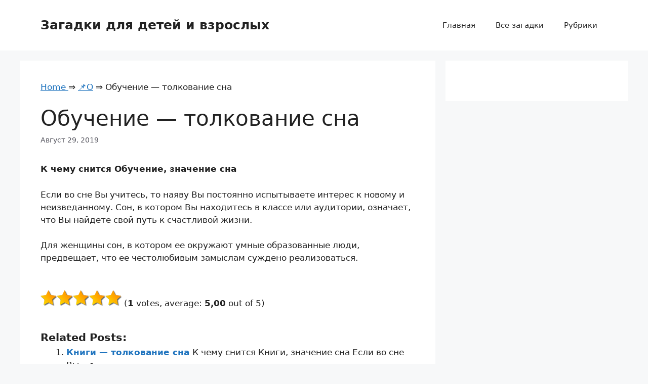

--- FILE ---
content_type: text/html;charset=UTF-8
request_url: https://zagadki-rebusy.com/obuchenie-tolkovanie-sna/
body_size: 7126
content:
<!DOCTYPE html><html lang="ru-RU"><head><meta charset="UTF-8"><link media="all" href="https://zagadki-rebusy.com/wp-content/cache/autoptimize/css/autoptimize_2a654fae11ac21ac20096f2db06c5340.css" rel="stylesheet" /><title>Обучение &#8212; толкование сна ❤️ | Загадки для детей и взрослых</title><meta name="viewport" content="width=device-width, initial-scale=1"><style id='generate-style-inline-css' type='text/css'>body{background-color:var(--base-2);color:var(--contrast);}a{color:var(--accent);}a{text-decoration:underline;}.entry-title a, .site-branding a, a.button, .wp-block-button__link, .main-navigation a{text-decoration:none;}a:hover, a:focus, a:active{color:var(--contrast);}.wp-block-group__inner-container{max-width:1200px;margin-left:auto;margin-right:auto;}:root{--contrast:#222222;--contrast-2:#575760;--contrast-3:#b2b2be;--base:#f0f0f0;--base-2:#f7f8f9;--base-3:#ffffff;--accent:#1e73be;}:root .has-contrast-color{color:var(--contrast);}:root .has-contrast-background-color{background-color:var(--contrast);}:root .has-contrast-2-color{color:var(--contrast-2);}:root .has-contrast-2-background-color{background-color:var(--contrast-2);}:root .has-contrast-3-color{color:var(--contrast-3);}:root .has-contrast-3-background-color{background-color:var(--contrast-3);}:root .has-base-color{color:var(--base);}:root .has-base-background-color{background-color:var(--base);}:root .has-base-2-color{color:var(--base-2);}:root .has-base-2-background-color{background-color:var(--base-2);}:root .has-base-3-color{color:var(--base-3);}:root .has-base-3-background-color{background-color:var(--base-3);}:root .has-accent-color{color:var(--accent);}:root .has-accent-background-color{background-color:var(--accent);}.top-bar{background-color:#636363;color:#ffffff;}.top-bar a{color:#ffffff;}.top-bar a:hover{color:#303030;}.site-header{background-color:var(--base-3);}.main-title a,.main-title a:hover{color:var(--contrast);}.site-description{color:var(--contrast-2);}.mobile-menu-control-wrapper .menu-toggle,.mobile-menu-control-wrapper .menu-toggle:hover,.mobile-menu-control-wrapper .menu-toggle:focus,.has-inline-mobile-toggle #site-navigation.toggled{background-color:rgba(0, 0, 0, 0.02);}.main-navigation,.main-navigation ul ul{background-color:var(--base-3);}.main-navigation .main-nav ul li a, .main-navigation .menu-toggle, .main-navigation .menu-bar-items{color:var(--contrast);}.main-navigation .main-nav ul li:not([class*="current-menu-"]):hover > a, .main-navigation .main-nav ul li:not([class*="current-menu-"]):focus > a, .main-navigation .main-nav ul li.sfHover:not([class*="current-menu-"]) > a, .main-navigation .menu-bar-item:hover > a, .main-navigation .menu-bar-item.sfHover > a{color:var(--accent);}button.menu-toggle:hover,button.menu-toggle:focus{color:var(--contrast);}.main-navigation .main-nav ul li[class*="current-menu-"] > a{color:var(--accent);}.navigation-search input[type="search"],.navigation-search input[type="search"]:active, .navigation-search input[type="search"]:focus, .main-navigation .main-nav ul li.search-item.active > a, .main-navigation .menu-bar-items .search-item.active > a{color:var(--accent);}.main-navigation ul ul{background-color:var(--base);}.separate-containers .inside-article, .separate-containers .comments-area, .separate-containers .page-header, .one-container .container, .separate-containers .paging-navigation, .inside-page-header{background-color:var(--base-3);}.entry-title a{color:var(--contrast);}.entry-title a:hover{color:var(--contrast-2);}.entry-meta{color:var(--contrast-2);}.sidebar .widget{background-color:var(--base-3);}.footer-widgets{background-color:var(--base-3);}.site-info{background-color:var(--base-3);}input[type="text"],input[type="email"],input[type="url"],input[type="password"],input[type="search"],input[type="tel"],input[type="number"],textarea,select{color:var(--contrast);background-color:var(--base-2);border-color:var(--base);}input[type="text"]:focus,input[type="email"]:focus,input[type="url"]:focus,input[type="password"]:focus,input[type="search"]:focus,input[type="tel"]:focus,input[type="number"]:focus,textarea:focus,select:focus{color:var(--contrast);background-color:var(--base-2);border-color:var(--contrast-3);}button,html input[type="button"],input[type="reset"],input[type="submit"],a.button,a.wp-block-button__link:not(.has-background){color:#ffffff;background-color:#55555e;}button:hover,html input[type="button"]:hover,input[type="reset"]:hover,input[type="submit"]:hover,a.button:hover,button:focus,html input[type="button"]:focus,input[type="reset"]:focus,input[type="submit"]:focus,a.button:focus,a.wp-block-button__link:not(.has-background):active,a.wp-block-button__link:not(.has-background):focus,a.wp-block-button__link:not(.has-background):hover{color:#ffffff;background-color:#3f4047;}a.generate-back-to-top{background-color:rgba( 0,0,0,0.4 );color:#ffffff;}a.generate-back-to-top:hover,a.generate-back-to-top:focus{background-color:rgba( 0,0,0,0.6 );color:#ffffff;}:root{--gp-search-modal-bg-color:var(--base-3);--gp-search-modal-text-color:var(--contrast);--gp-search-modal-overlay-bg-color:rgba(0,0,0,0.2);}@media (max-width:768px){.main-navigation .menu-bar-item:hover > a, .main-navigation .menu-bar-item.sfHover > a{background:none;color:var(--contrast);}}.nav-below-header .main-navigation .inside-navigation.grid-container, .nav-above-header .main-navigation .inside-navigation.grid-container{padding:0px 20px 0px 20px;}.site-main .wp-block-group__inner-container{padding:40px;}.separate-containers .paging-navigation{padding-top:20px;padding-bottom:20px;}.entry-content .alignwide, body:not(.no-sidebar) .entry-content .alignfull{margin-left:-40px;width:calc(100% + 80px);max-width:calc(100% + 80px);}.rtl .menu-item-has-children .dropdown-menu-toggle{padding-left:20px;}.rtl .main-navigation .main-nav ul li.menu-item-has-children > a{padding-right:20px;}@media (max-width:768px){.separate-containers .inside-article, .separate-containers .comments-area, .separate-containers .page-header, .separate-containers .paging-navigation, .one-container .site-content, .inside-page-header{padding:30px;}.site-main .wp-block-group__inner-container{padding:30px;}.inside-top-bar{padding-right:30px;padding-left:30px;}.inside-header{padding-right:30px;padding-left:30px;}.widget-area .widget{padding-top:30px;padding-right:30px;padding-bottom:30px;padding-left:30px;}.footer-widgets-container{padding-top:30px;padding-right:30px;padding-bottom:30px;padding-left:30px;}.inside-site-info{padding-right:30px;padding-left:30px;}.entry-content .alignwide, body:not(.no-sidebar) .entry-content .alignfull{margin-left:-30px;width:calc(100% + 60px);max-width:calc(100% + 60px);}.one-container .site-main .paging-navigation{margin-bottom:20px;}}/* End cached CSS */.is-right-sidebar{width:30%;}.is-left-sidebar{width:30%;}.site-content .content-area{width:70%;}@media (max-width:768px){.main-navigation .menu-toggle,.sidebar-nav-mobile:not(#sticky-placeholder){display:block;}.main-navigation ul,.gen-sidebar-nav,.main-navigation:not(.slideout-navigation):not(.toggled) .main-nav > ul,.has-inline-mobile-toggle #site-navigation .inside-navigation > *:not(.navigation-search):not(.main-nav){display:none;}.nav-align-right .inside-navigation,.nav-align-center .inside-navigation{justify-content:space-between;}.has-inline-mobile-toggle .mobile-menu-control-wrapper{display:flex;flex-wrap:wrap;}.has-inline-mobile-toggle .inside-header{flex-direction:row;text-align:left;flex-wrap:wrap;}.has-inline-mobile-toggle .header-widget,.has-inline-mobile-toggle #site-navigation{flex-basis:100%;}.nav-float-left .has-inline-mobile-toggle #site-navigation{order:10;}}</style><link rel='prev' title='Рукопись &#8212; толкование сна' href='https://zagadki-rebusy.com/rukopis-tolkovanie-sna/' /><link rel='next' title='Бинт &#8212; толкование сна' href='https://zagadki-rebusy.com/bint-tolkovanie-sna/' /><meta name="robots" content="index,follow" /><meta name="description" content="К чему снится Обучение, значение сна Если во сне Вы учитесь, то наяву Вы постоянно" /><link rel="canonical" href="https://zagadki-rebusy.com/obuchenie-tolkovanie-sna/" /><link rel="icon" href="/favicon.ico" type="image/x-icon"><link rel="shortcut icon" href="/favicon.ico" type="image/x-icon"></head><body class="post-template-default single single-post postid-5240 single-format-standard wp-embed-responsive right-sidebar nav-float-right separate-containers header-aligned-left dropdown-hover" itemtype="https://schema.org/Blog" itemscope> <a class="screen-reader-text skip-link" href="#content" title="Перейти к содержимому">Перейти к содержимому</a><header class="site-header has-inline-mobile-toggle" id="masthead" aria-label="Сайт"  itemtype="https://schema.org/WPHeader" itemscope><div class="inside-header grid-container"><div class="site-branding"><p class="main-title" itemprop="headline"> <a href="https://zagadki-rebusy.com/" rel="home">Загадки для детей и взрослых</a></p></div><nav class="main-navigation mobile-menu-control-wrapper" id="mobile-menu-control-wrapper" aria-label="Мобильный переключатель"> <button data-nav="site-navigation" class="menu-toggle" aria-controls="primary-menu" aria-expanded="false"> <span class="gp-icon icon-menu-bars"><svg viewBox="0 0 512 512" aria-hidden="true" xmlns="http://www.w3.org/2000/svg" width="1em" height="1em"><path d="M0 96c0-13.255 10.745-24 24-24h464c13.255 0 24 10.745 24 24s-10.745 24-24 24H24c-13.255 0-24-10.745-24-24zm0 160c0-13.255 10.745-24 24-24h464c13.255 0 24 10.745 24 24s-10.745 24-24 24H24c-13.255 0-24-10.745-24-24zm0 160c0-13.255 10.745-24 24-24h464c13.255 0 24 10.745 24 24s-10.745 24-24 24H24c-13.255 0-24-10.745-24-24z" /></svg><svg viewBox="0 0 512 512" aria-hidden="true" xmlns="http://www.w3.org/2000/svg" width="1em" height="1em"><path d="M71.029 71.029c9.373-9.372 24.569-9.372 33.942 0L256 222.059l151.029-151.03c9.373-9.372 24.569-9.372 33.942 0 9.372 9.373 9.372 24.569 0 33.942L289.941 256l151.03 151.029c9.372 9.373 9.372 24.569 0 33.942-9.373 9.372-24.569 9.372-33.942 0L256 289.941l-151.029 151.03c-9.373 9.372-24.569 9.372-33.942 0-9.372-9.373-9.372-24.569 0-33.942L222.059 256 71.029 104.971c-9.372-9.373-9.372-24.569 0-33.942z" /></svg></span><span class="screen-reader-text">Меню</span> </button></nav><nav class="main-navigation sub-menu-right" id="site-navigation" aria-label="Основной"  itemtype="https://schema.org/SiteNavigationElement" itemscope><div class="inside-navigation grid-container"> <button class="menu-toggle" aria-controls="primary-menu" aria-expanded="false"> <span class="gp-icon icon-menu-bars"><svg viewBox="0 0 512 512" aria-hidden="true" xmlns="http://www.w3.org/2000/svg" width="1em" height="1em"><path d="M0 96c0-13.255 10.745-24 24-24h464c13.255 0 24 10.745 24 24s-10.745 24-24 24H24c-13.255 0-24-10.745-24-24zm0 160c0-13.255 10.745-24 24-24h464c13.255 0 24 10.745 24 24s-10.745 24-24 24H24c-13.255 0-24-10.745-24-24zm0 160c0-13.255 10.745-24 24-24h464c13.255 0 24 10.745 24 24s-10.745 24-24 24H24c-13.255 0-24-10.745-24-24z" /></svg><svg viewBox="0 0 512 512" aria-hidden="true" xmlns="http://www.w3.org/2000/svg" width="1em" height="1em"><path d="M71.029 71.029c9.373-9.372 24.569-9.372 33.942 0L256 222.059l151.029-151.03c9.373-9.372 24.569-9.372 33.942 0 9.372 9.373 9.372 24.569 0 33.942L289.941 256l151.03 151.029c9.372 9.373 9.372 24.569 0 33.942-9.373 9.372-24.569 9.372-33.942 0L256 289.941l-151.029 151.03c-9.373 9.372-24.569 9.372-33.942 0-9.372-9.373-9.372-24.569 0-33.942L222.059 256 71.029 104.971c-9.372-9.373-9.372-24.569 0-33.942z" /></svg></span><span class="mobile-menu">Меню</span> </button><div id="primary-menu" class="main-nav"><ul id="menu-menu-1" class=" menu sf-menu"><li id="menu-item-30" class="menu-item menu-item-type-post_type menu-item-object-page menu-item-home menu-item-30"><a href="https://zagadki-rebusy.com/">Главная</a></li><li id="menu-item-4124" class="menu-item menu-item-type-post_type menu-item-object-page menu-item-4124"><a href="https://zagadki-rebusy.com/vse-zagadki/">Все загадки</a></li><li id="menu-item-4123" class="menu-item menu-item-type-post_type menu-item-object-page menu-item-4123"><a href="https://zagadki-rebusy.com/rubriki/">Рубрики</a></li></ul></div></div></nav></div></header><div class="site grid-container container hfeed" id="page"><div class="site-content" id="content"><div class="content-area" id="primary"><main class="site-main" id="main"><article id="post-5240" class="post-5240 post type-post status-publish format-standard hentry category-o" itemtype="https://schema.org/CreativeWork" itemscope><div class="inside-article"><div class="breadcrumbs"> <span itemscope itemtype="https://schema.org/BreadcrumbList"> <span itemprop="itemListElement" itemscope itemtype="https://schema.org/ListItem"> <a href="/" itemprop="item"> <span itemprop="name">Home</span> </a>&rArr;<meta itemprop="position" content="1" /> </span> <span itemprop="itemListElement" itemscope itemtype="https://schema.org/ListItem"> <a href="https://zagadki-rebusy.com/o/" itemprop="item"><span  itemprop="name">&#128204;О</span></a> &rArr;<meta itemprop="position" content="2" /> </span> <span itemprop="itemListElement" itemscope itemtype="https://schema.org/ListItem"> <span itemprop="name">Обучение &#8212; толкование сна</span><meta itemprop="position" content="3" /> </span> </span></div> <br /><header class="entry-header"><h1 class="entry-title" itemprop="headline">Обучение &#8212; толкование сна</h1><div class="entry-meta"> <span class="posted-on"><time class="entry-date published" datetime="2019-08-29T21:21:20+00:00" itemprop="datePublished">Август 29, 2019</time></span></div></header><div class="entry-content" itemprop="text"><p><b>К чему снится Обучение, значение сна</b></p><p>Если во сне Вы учитесь, то наяву Вы постоянно испытываете интерес к новому и неизведанному. Сон, в котором Вы находитесь в классе или аудитории, означает, что Вы найдете свой путь к счастливой жизни.</p><p>Для женщины сон, в котором ее окружают умные образованные люди, предвещает, что ее честолюбивым замыслам суждено реализоваться.</p> <br /><div id="post-ratings-5240" class="post-ratings" itemscope itemtype="http://schema.org/Product" data-nonce="5f3568e095"><img id="rating_5240_1" src="https://zagadki-rebusy.com/wp-content/plugins/wp-postratings/images/stars_crystal/rating_on.gif" alt="1 Star" title="1 Star" onmouseover="current_rating(5240, 1, '1 Star');" onmouseout="ratings_off(5, 0, 0);" onclick="rate_post();" onkeypress="rate_post();" style="cursor: pointer; border: 0px;" /><img id="rating_5240_2" src="https://zagadki-rebusy.com/wp-content/plugins/wp-postratings/images/stars_crystal/rating_on.gif" alt="2 Stars" title="2 Stars" onmouseover="current_rating(5240, 2, '2 Stars');" onmouseout="ratings_off(5, 0, 0);" onclick="rate_post();" onkeypress="rate_post();" style="cursor: pointer; border: 0px;" /><img id="rating_5240_3" src="https://zagadki-rebusy.com/wp-content/plugins/wp-postratings/images/stars_crystal/rating_on.gif" alt="3 Stars" title="3 Stars" onmouseover="current_rating(5240, 3, '3 Stars');" onmouseout="ratings_off(5, 0, 0);" onclick="rate_post();" onkeypress="rate_post();" style="cursor: pointer; border: 0px;" /><img id="rating_5240_4" src="https://zagadki-rebusy.com/wp-content/plugins/wp-postratings/images/stars_crystal/rating_on.gif" alt="4 Stars" title="4 Stars" onmouseover="current_rating(5240, 4, '4 Stars');" onmouseout="ratings_off(5, 0, 0);" onclick="rate_post();" onkeypress="rate_post();" style="cursor: pointer; border: 0px;" /><img id="rating_5240_5" src="https://zagadki-rebusy.com/wp-content/plugins/wp-postratings/images/stars_crystal/rating_on.gif" alt="5 Stars" title="5 Stars" onmouseover="current_rating(5240, 5, '5 Stars');" onmouseout="ratings_off(5, 0, 0);" onclick="rate_post();" onkeypress="rate_post();" style="cursor: pointer; border: 0px;" /> (<strong>1</strong> votes, average: <strong>5,00</strong> out of 5)<br /><span class="post-ratings-text" id="ratings_5240_text"></span><meta itemprop="name" content="Обучение &#8212; толкование сна" /><div itemprop="aggregateRating" itemscope itemtype="http://schema.org/AggregateRating"><meta itemprop="bestRating" content="5" /><meta itemprop="worstRating" content="1" /><meta itemprop="ratingValue" content="5" /><meta itemprop="ratingCount" content="1" /></div></div> <br /><div class='yarpp-related'><h3>Related posts:</h3><ol><li><a href="https://zagadki-rebusy.com/knigi-tolkovanie-sna/" rel="bookmark" title="Книги &#8212; толкование сна">Книги &#8212; толкование сна </a>К чему снится Книги, значение сна Если во сне Вы...<</li><li><a href="https://zagadki-rebusy.com/koldun-tolkovanie-sna/" rel="bookmark" title="Колдун &#8212; толкование сна">Колдун &#8212; толкование сна </a>К чему снится Колдун, значение сна Видеть во сне колдуна...<</li><li><a href="https://zagadki-rebusy.com/xromota-tolkovanie-sna/" rel="bookmark" title="Хромота &#8212; толкование сна">Хромота &#8212; толкование сна </a>К чему снится Хромота, значение сна Если Вам приснилось, что...<</li><li><a href="https://zagadki-rebusy.com/sharf-tolkovanie-sna/" rel="bookmark" title="Шарф &#8212; толкование сна">Шарф &#8212; толкование сна </a>К чему снится Шарф, значение сна Для молодой женщины сон,...<</li><li><a href="https://zagadki-rebusy.com/priglashenie-tolkovanie-sna/" rel="bookmark" title="Приглашение &#8212; толкование сна">Приглашение &#8212; толкование сна </a>К чему снится Приглашение, значение сна Если во сне Вы...<</li><li><a href="https://zagadki-rebusy.com/ostrov-tolkovanie-sna/" rel="bookmark" title="Остров &#8212; толкование сна">Остров &#8212; толкование сна </a>К чему снится Остров, значение сна Если Вам приснилось, что...<</li><li><a href="https://zagadki-rebusy.com/orexi-tolkovanie-sna/" rel="bookmark" title="Орехи &#8212; толкование сна">Орехи &#8212; толкование сна </a>К чему снится Орехи, значение сна Если во сне Вы...<</li><li><a href="https://zagadki-rebusy.com/oskorblenie-tolkovanie-sna/" rel="bookmark" title="Оскорбление &#8212; толкование сна">Оскорбление &#8212; толкование сна </a>К чему снится Оскорбление, значение сна Если во сне Вы...<</li><li><a href="https://zagadki-rebusy.com/obed-tolkovanie-sna/" rel="bookmark" title="Обед &#8212; толкование сна">Обед &#8212; толкование сна </a>К чему снится Обед, значение сна Сон, в котором Вы...<</li><li><a href="https://zagadki-rebusy.com/lzhec-tolkovanie-sna/" rel="bookmark" title="Лжец &#8212; толкование сна">Лжец &#8212; толкование сна </a>К чему снится Лжец, значение сна Если Вы понимаете, что...<</li><li><a href="https://zagadki-rebusy.com/duel-tolkovanie-sna/" rel="bookmark" title="Дуэль &#8212; толкование сна">Дуэль &#8212; толкование сна </a>К чему снится Дуэль, значение сна Если Вам приснилось, что...<</li><li><a href="https://zagadki-rebusy.com/liliput-tolkovanie-sna/" rel="bookmark" title="Лилипут &#8212; толкование сна">Лилипут &#8212; толкование сна </a>К чему снится Лилипут, значение сна Если во сне Вы...<</li><li><a href="https://zagadki-rebusy.com/merit-tolkovanie-sna/" rel="bookmark" title="Мерить &#8212; толкование сна">Мерить &#8212; толкование сна </a>К чему снится Мерить, значение сна Если Вам приснилось, что...<</li><li><a href="https://zagadki-rebusy.com/lager-tolkovanie-sna/" rel="bookmark" title="Лагерь &#8212; толкование сна">Лагерь &#8212; толкование сна </a>К чему снится Лагерь, значение сна Сон, в котором Вы...<</li><li><a href="https://zagadki-rebusy.com/tetya-tolkovanie-sna/" rel="bookmark" title="Тетя &#8212; толкование сна">Тетя &#8212; толкование сна </a>К чему снится Тетя, значение сна Для молодой женщины сон,...<</li><li><a href="https://zagadki-rebusy.com/maska-tolkovanie-sna/" rel="bookmark" title="Маска &#8212; толкование сна">Маска &#8212; толкование сна </a>К чему снится Маска, значение сна Видеть во сне маску...<</li><li><a href="https://zagadki-rebusy.com/svekrov-tolkovanie-sna/" rel="bookmark" title="Свекровь &#8212; толкование сна">Свекровь &#8212; толкование сна </a>К чему снится Свекровь, значение сна Сон, в котором Вы...<</li><li><a href="https://zagadki-rebusy.com/mylo-tolkovanie-sna/" rel="bookmark" title="Мыло &#8212; толкование сна">Мыло &#8212; толкование сна </a>К чему снится Мыло, значение сна Увидеть во сне мыло...<</li><li><a href="https://zagadki-rebusy.com/belit-tolkovanie-sna/" rel="bookmark" title="Белить &#8212; толкование сна">Белить &#8212; толкование сна </a>К чему снится Белить, значение сна Белить во сне &#8212;...<</li><li><a href="https://zagadki-rebusy.com/shaxta-tolkovanie-sna/" rel="bookmark" title="Шахта &#8212; толкование сна">Шахта &#8212; толкование сна </a>К чему снится Шахта, значение сна Если во сне Вы...<</li><li><a href="https://zagadki-rebusy.com/beret-tolkovanie-sna/" rel="bookmark" title="Берет &#8212; толкование сна">Берет &#8212; толкование сна </a>К чему снится Берет, значение сна Если во сне Вы...<</li><li><a href="https://zagadki-rebusy.com/skryaga-tolkovanie-sna/" rel="bookmark" title="Скряга &#8212; толкование сна">Скряга &#8212; толкование сна </a>К чему снится Скряга, значение сна Если во сне Вы...<</li><li><a href="https://zagadki-rebusy.com/forma-tolkovanie-sna/" rel="bookmark" title="Форма &#8212; толкование сна">Форма &#8212; толкование сна </a>К чему снится Форма, значение сна Увидеть во сне униформу...<</li><li><a href="https://zagadki-rebusy.com/odalzhivat-tolkovanie-sna/" rel="bookmark" title="Одалживать &#8212; толкование сна">Одалживать &#8212; толкование сна </a>К чему снится Одалживать, значение сна Если Вам приснилось, что...<</li><li><a href="https://zagadki-rebusy.com/yubka-bryuki-tolkovanie-sna/" rel="bookmark" title="Юбка-брюки &#8212; толкование сна">Юбка-брюки &#8212; толкование сна </a>К чему снится Юбка-брюки, значение сна Для молодой женщины сон,...<</li><li><a href="https://zagadki-rebusy.com/ekzamen-tolkovanie-sna/" rel="bookmark" title="Экзамен &#8212; толкование сна">Экзамен &#8212; толкование сна </a>К чему снится Экзамен, значение сна Если Вам приснилось, что...<</li><li><a href="https://zagadki-rebusy.com/neumerennost-tolkovanie-sna/" rel="bookmark" title="Неумеренность &#8212; толкование сна">Неумеренность &#8212; толкование сна </a>К чему снится Неумеренность, значение сна Если во сне Вы...<</li><li><a href="https://zagadki-rebusy.com/rozhdenie-tolkovanie-sna/" rel="bookmark" title="Рождение &#8212; толкование сна">Рождение &#8212; толкование сна </a>К чему снится Рождение, значение сна Для замужней женщины сон,...<</li><li><a href="https://zagadki-rebusy.com/usy-tolkovanie-sna/" rel="bookmark" title="Усы &#8212; толкование сна">Усы &#8212; толкование сна </a>К чему снится Усы, значение сна Если Вам приснилось, что...<</li><li><a href="https://zagadki-rebusy.com/grob-tolkovanie-sna/" rel="bookmark" title="Гроб &#8212; толкование сна">Гроб &#8212; толкование сна </a>К чему снится Гроб, значение сна Увидеть во сне гроб...<</li><li><a href="https://zagadki-rebusy.com/bloxa-tolkovanie-sna/" rel="bookmark" title="Блоха &#8212; толкование сна">Блоха &#8212; толкование сна </a>К чему снится Блоха, значение сна Видеть во сне блох...<</li><li><a href="https://zagadki-rebusy.com/sandalii-tolkovanie-sna/" rel="bookmark" title="Сандалии &#8212; толкование сна">Сандалии &#8212; толкование сна </a>К чему снится Сандалии, значение сна Если Вам приснилось, что...<</li><li><a href="https://zagadki-rebusy.com/kloun-tolkovanie-sna/" rel="bookmark" title="Клоун &#8212; толкование сна">Клоун &#8212; толкование сна </a>К чему снится Клоун, значение сна Если во сне Вы...<</li><li><a href="https://zagadki-rebusy.com/zhele-tolkovanie-sna/" rel="bookmark" title="Желе &#8212; толкование сна">Желе &#8212; толкование сна </a>К чему снится Желе, значение сна Если во сне Вы...<</li><li><a href="https://zagadki-rebusy.com/polotence-tolkovanie-sna/" rel="bookmark" title="Полотенце &#8212; толкование сна">Полотенце &#8212; толкование сна </a>К чему снится Полотенце, значение сна Если во сне Вы...<</li><li><a href="https://zagadki-rebusy.com/gubka-tolkovanie-sna/" rel="bookmark" title="Губка &#8212; толкование сна">Губка &#8212; толкование сна </a>К чему снится Губка, значение сна Увиденная во сне губка...<</li><li><a href="https://zagadki-rebusy.com/bronza-tolkovanie-sna/" rel="bookmark" title="Бронза &#8212; толкование сна">Бронза &#8212; толкование сна </a>К чему снится Бронза, значение сна Для женщины сон, в...<</li><li><a href="https://zagadki-rebusy.com/prostitutka-tolkovanie-sna/" rel="bookmark" title="Проститутка &#8212; толкование сна">Проститутка &#8212; толкование сна </a>К чему снится Проститутка, значение сна Сон, в котором Вы...<</li><li><a href="https://zagadki-rebusy.com/novye-tolkovanie-sna/" rel="bookmark" title="Новые &#8212; толкование сна">Новые &#8212; толкование сна </a>К чему снится Новые, значение сна Новые туфли снятся к...<</li><li><a href="https://zagadki-rebusy.com/garem-tolkovanie-sna/" rel="bookmark" title="Гарем &#8212; толкование сна">Гарем &#8212; толкование сна </a>К чему снится Гарем, значение сна Для мужчины сон, в...<</li></ol></div> <br /> <strong>Обучение &#8212; толкование сна</strong> <br /></div><footer class="entry-meta" aria-label="Мета записи"> <span class="cat-links"><span class="gp-icon icon-categories"><svg viewBox="0 0 512 512" aria-hidden="true" xmlns="http://www.w3.org/2000/svg" width="1em" height="1em"><path d="M0 112c0-26.51 21.49-48 48-48h110.014a48 48 0 0143.592 27.907l12.349 26.791A16 16 0 00228.486 128H464c26.51 0 48 21.49 48 48v224c0 26.51-21.49 48-48 48H48c-26.51 0-48-21.49-48-48V112z" /></svg></span><span class="screen-reader-text">Рубрики </span><a href="https://zagadki-rebusy.com/o/" rel="category tag">О</a></span><nav id="nav-below" class="post-navigation" aria-label="Записи"><div class="nav-previous"><span class="gp-icon icon-arrow-left"><svg viewBox="0 0 192 512" aria-hidden="true" xmlns="http://www.w3.org/2000/svg" width="1em" height="1em" fill-rule="evenodd" clip-rule="evenodd" stroke-linejoin="round" stroke-miterlimit="1.414"><path d="M178.425 138.212c0 2.265-1.133 4.813-2.832 6.512L64.276 256.001l111.317 111.277c1.7 1.7 2.832 4.247 2.832 6.513 0 2.265-1.133 4.813-2.832 6.512L161.43 394.46c-1.7 1.7-4.249 2.832-6.514 2.832-2.266 0-4.816-1.133-6.515-2.832L16.407 262.514c-1.699-1.7-2.832-4.248-2.832-6.513 0-2.265 1.133-4.813 2.832-6.512l131.994-131.947c1.7-1.699 4.249-2.831 6.515-2.831 2.265 0 4.815 1.132 6.514 2.831l14.163 14.157c1.7 1.7 2.832 3.965 2.832 6.513z" fill-rule="nonzero" /></svg></span><span class="prev"><a href="https://zagadki-rebusy.com/rukopis-tolkovanie-sna/" rel="prev">Рукопись &#8212; толкование сна</a></span></div><div class="nav-next"><span class="gp-icon icon-arrow-right"><svg viewBox="0 0 192 512" aria-hidden="true" xmlns="http://www.w3.org/2000/svg" width="1em" height="1em" fill-rule="evenodd" clip-rule="evenodd" stroke-linejoin="round" stroke-miterlimit="1.414"><path d="M178.425 256.001c0 2.266-1.133 4.815-2.832 6.515L43.599 394.509c-1.7 1.7-4.248 2.833-6.514 2.833s-4.816-1.133-6.515-2.833l-14.163-14.162c-1.699-1.7-2.832-3.966-2.832-6.515 0-2.266 1.133-4.815 2.832-6.515l111.317-111.316L16.407 144.685c-1.699-1.7-2.832-4.249-2.832-6.515s1.133-4.815 2.832-6.515l14.163-14.162c1.7-1.7 4.249-2.833 6.515-2.833s4.815 1.133 6.514 2.833l131.994 131.993c1.7 1.7 2.832 4.249 2.832 6.515z" fill-rule="nonzero" /></svg></span><span class="next"><a href="https://zagadki-rebusy.com/bint-tolkovanie-sna/" rel="next">Бинт &#8212; толкование сна</a></span></div></nav></footer></div></article></main></div><div class="widget-area sidebar is-right-sidebar" id="right-sidebar"><div class="inside-right-sidebar"><aside id="custom_html-2" class="widget_text widget inner-padding widget_custom_html"><div class="textwidget custom-html-widget"></div></aside></div></div></div></div><div class="site-footer"><footer class="site-info" aria-label="Сайт"  itemtype="https://schema.org/WPFooter" itemscope><div class="inside-site-info grid-container"><div class="copyright-bar"> <span class="copyright">&copy; 2025 Загадки для детей и взрослых</span></div></div></footer></div> <script id="generate-a11y">!function(){"use strict";if("querySelector"in document&&"addEventListener"in window){var e=document.body;e.addEventListener("mousedown",function(){e.classList.add("using-mouse")}),e.addEventListener("keydown",function(){e.classList.remove("using-mouse")})}}();</script> <script type='text/javascript'>var ratingsL10n = {"plugin_url":"https:\/\/zagadki-rebusy.com\/wp-content\/plugins\/wp-postratings","ajax_url":"https:\/\/zagadki-rebusy.com\/wp-admin\/admin-ajax.php","text_wait":"\u041f\u043e\u0436\u0430\u043b\u0443\u0439\u0441\u0442\u0430, \u043d\u0435 \u0433\u043e\u043b\u043e\u0441\u0443\u0439\u0442\u0435 \u0437\u0430 \u043d\u0435\u0441\u043a\u043e\u043b\u044c\u043a\u043e \u0437\u0430\u043f\u0438\u0441\u0435\u0439 \u043e\u0434\u043d\u043e\u0432\u0440\u0435\u043c\u0435\u043d\u043d\u043e.","image":"stars_crystal","image_ext":"gif","max":"5","show_loading":"1","show_fading":"1","custom":"0"};
var ratings_mouseover_image=new Image();ratings_mouseover_image.src="https://zagadki-rebusy.com/wp-content/plugins/wp-postratings/images/stars_crystal/rating_over.gif";;</script> <!--[if lte IE 11]> <script type='text/javascript' src='https://zagadki-rebusy.com/wp-content/themes/generatepress/assets/js/classList.min.js'></script> <![endif]--> <script type='text/javascript'>var generatepressMenu = {"toggleOpenedSubMenus":"1","openSubMenuLabel":"\u041e\u0442\u043a\u0440\u044b\u0442\u044c \u043f\u043e\u0434\u043c\u0435\u043d\u044e","closeSubMenuLabel":"\u0417\u0430\u043a\u0440\u044b\u0442\u044c \u043f\u043e\u0434\u043c\u0435\u043d\u044e"};</script> <script>new Image().src = "https://counter.yadro.ru/hit?r"+
escape(document.referrer)+((typeof(screen)=="undefined")?"":
";s"+screen.width+"*"+screen.height+"*"+(screen.colorDepth?
screen.colorDepth:screen.pixelDepth))+";u"+escape(document.URL)+
";h"+escape(document.title.substring(0,150))+
";"+Math.random();</script> <script defer src="https://zagadki-rebusy.com/wp-content/cache/autoptimize/js/autoptimize_4e8970ad0096a679bf7adebf4c88696e.js"></script></body></html>
<!--
Hyper cache file: 0c4d0440dcdc821a48221aa6724e3181
Cache created: 30-03-2025 13:20:25
HCE Version: 1.6.3
Load AVG: 8.34(21)
-->